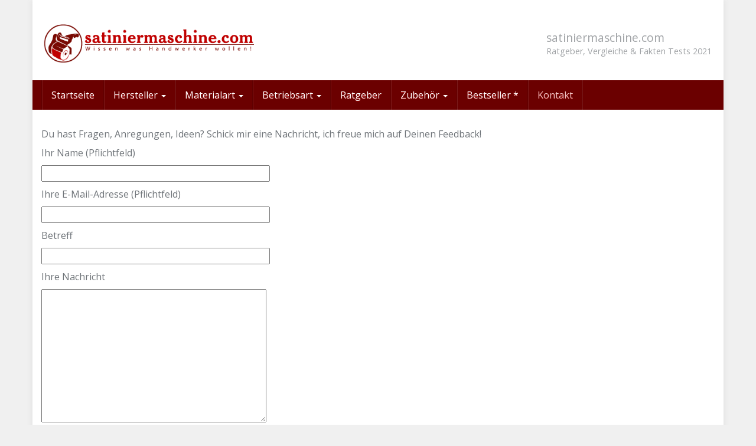

--- FILE ---
content_type: text/css; charset=utf-8
request_url: https://www.satiniermaschine.com/wp-content/themes/affiliatetheme-child/style.css?ver=6.7.4
body_size: 223
content:
/*
Theme Name: Affiliate Theme - Child
Theme URI: http://affiliatetheme.io
Description: Legen... wait for it... Dary!
Author: endcore Medienagentur
Author URI: http://endcore.com
Template: affiliatetheme
Version: 1.0
*/

.col-sm-8 {
margin-top: 20px;
}

.ccfont {
font-size: 0.8em;
}

--- FILE ---
content_type: text/plain
request_url: https://www.google-analytics.com/j/collect?v=1&_v=j102&aip=1&a=1405101344&t=pageview&_s=1&dl=https%3A%2F%2Fwww.satiniermaschine.com%2Fkontakt%2F&ul=en-us%40posix&dt=Kontakt%20-%20Satiniermaschine.com&sr=1280x720&vp=1280x720&_u=YEBAAEABAAAAACAAI~&jid=1833993609&gjid=1328028643&cid=831342700.1768981364&tid=UA-73057059-1&_gid=1914920203.1768981364&_r=1&_slc=1&z=210702021
body_size: -453
content:
2,cG-1L843BYC9W